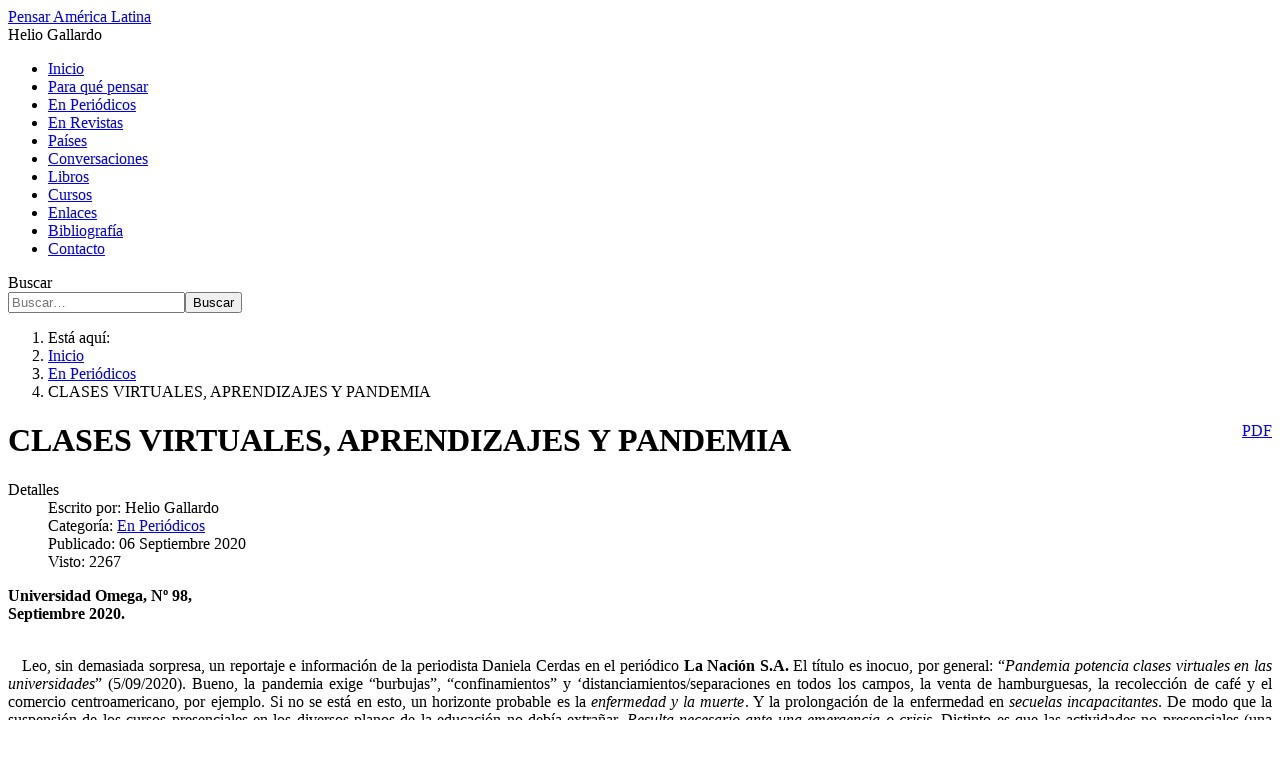

--- FILE ---
content_type: text/html; charset=utf-8
request_url: http://heliogallardo-americalatina.info/index.php?option=com_content&view=article&id=780:clases-virtuales-aprendizajes-y-pandemia&catid=8&Itemid=103
body_size: 7458
content:
<!DOCTYPE html>
<html lang="es-es" dir="ltr">
<head>
    <meta charset="utf-8">
	<meta name="author" content="Helio Gallardo">
	<meta name="viewport" content="width=device-width, initial-scale=1">
	<meta name="description" content="Pensar América Latina por Helio Gallardo">
	<meta name="generator" content="Joomla! - Open Source Content Management">
	<title>Pensar América Latina - CLASES VIRTUALES, APRENDIZAJES Y PANDEMIA</title>
	<link href="/media/templates/site/cassiopeia_pensarlatam/images/joomla-favicon.svg" rel="icon" type="image/svg+xml">
	<link href="/media/templates/site/cassiopeia_pensarlatam/images/favicon.ico" rel="alternate icon" type="image/vnd.microsoft.icon">
	<link href="/media/system/images/joomla-favicon-pinned.svg" rel="mask-icon" color="#000">
	<link href="http://heliogallardo-americalatina.info/index.php?option=com_finder&amp;view=search&amp;format=opensearch&amp;Itemid=101" rel="search" title="OpenSearch Pensar América Latina" type="application/opensearchdescription+xml">

    <link href="/media/system/css/joomla-fontawesome.min.css?4e4cfe238f3d4b352dad4937b96ef50b" rel="lazy-stylesheet" /><noscript><link href="/media/system/css/joomla-fontawesome.min.css?4e4cfe238f3d4b352dad4937b96ef50b" rel="stylesheet" /></noscript>
	<link href="/media/templates/site/cassiopeia/css/global/colors_standard.min.css?4e4cfe238f3d4b352dad4937b96ef50b" rel="stylesheet" />
	<link href="/media/templates/site/cassiopeia/css/template.min.css?4e4cfe238f3d4b352dad4937b96ef50b" rel="stylesheet" />
	<link href="/media/vendor/awesomplete/css/awesomplete.css?1.1.5" rel="stylesheet" />
	<link href="/media/templates/site/cassiopeia/css/vendor/joomla-custom-elements/joomla-alert.min.css?0.2.0" rel="stylesheet" />
	<link href="/media/templates/site/cassiopeia_pensarlatam/css/user.css?4e4cfe238f3d4b352dad4937b96ef50b" rel="stylesheet" />
	<style>
			.pdf-print-icon {
				float: right;
			}
		</style>
	<style>:root {
		--hue: 214;
		--template-bg-light: #f0f4fb;
		--template-text-dark: #495057;
		--template-text-light: #ffffff;
		--template-link-color: #2a69b8;
		--template-special-color: #001B4C;
		
	}</style>

    <script src="/media/mod_menu/js/menu-es5.min.js?4e4cfe238f3d4b352dad4937b96ef50b" nomodule defer></script>
	<script type="application/json" class="joomla-script-options new">{"joomla.jtext":{"MOD_FINDER_SEARCH_VALUE":"Buscar&hellip;","JLIB_JS_AJAX_ERROR_OTHER":"Se ha producido un aborto en la conexi\u00f3n mientras se recuperaban datos de JSON: C\u00f3digo de estado HTTP %s.","JLIB_JS_AJAX_ERROR_PARSE":"Se ha producido un error de an\u00e1lisis mientras se procesaban los siguientes datos de JSON:<br><code style=\"color:inherit;white-space:pre-wrap;padding:0;margin:0;border:0;background:inherit;\">%s<\/code>","ERROR":"Error","MESSAGE":"Mensaje","NOTICE":"Aviso","WARNING":"Advertencia","JCLOSE":"Cerrar","JOK":"OK","JOPEN":"Abrir"},"finder-search":{"url":"\/index.php?option=com_finder&task=suggestions.suggest&format=json&tmpl=component&Itemid=101"},"system.paths":{"root":"","rootFull":"http:\/\/heliogallardo-americalatina.info\/","base":"","baseFull":"http:\/\/heliogallardo-americalatina.info\/"},"csrf.token":"feaea0509c9da8659c7455dcaa5292f4"}</script>
	<script src="/media/system/js/core.min.js?576eb51da909dcf692c98643faa6fc89629ead18"></script>
	<script src="/media/templates/site/cassiopeia/js/template.min.js?4e4cfe238f3d4b352dad4937b96ef50b" defer></script>
	<script src="/media/com_finder/js/finder-es5.min.js?14e4c7fdce4ca11c6d12b74bad128529a294b183" nomodule defer></script>
	<script src="/media/system/js/messages-es5.min.js?44e3f60beada646706be6569e75b36f7cf293bf9" nomodule defer></script>
	<script src="/media/vendor/awesomplete/js/awesomplete.min.js?1.1.5" defer></script>
	<script src="/media/com_finder/js/finder.min.js?c8b55661ed62db937b8d6856090adf9258c4a0fc" type="module"></script>
	<script src="/media/system/js/messages.min.js?7425e8d1cb9e4f061d5e30271d6d99b085344117" type="module"></script>
	<script type="application/ld+json">{"@context":"https:\/\/schema.org","@type":"BreadcrumbList","itemListElement":[{"@type":"ListItem","position":1,"item":{"@id":"http:\/\/heliogallardo-americalatina.info\/index.php?option=com_content&amp;view=featured&amp;Itemid=101","name":"Inicio"}},{"@type":"ListItem","position":2,"item":{"@id":"http:\/\/heliogallardo-americalatina.info\/index.php?option=com_content&amp;view=category&amp;layout=blog&amp;id=8&amp;Itemid=103","name":"En Periódicos"}},{"@type":"ListItem","position":3,"item":{"name":"CLASES VIRTUALES, APRENDIZAJES Y PANDEMIA"}}]}</script>

</head>

<body class="site com_content wrapper-static view-article layout-blog no-task itemid-103">
    <header class="header container-header full-width">

        
        
                    <div class="grid-child">
                <div class="navbar-brand">
                    <a class="brand-logo" href="/">
                        <span title="Pensar América Latina">Pensar América Latina</span>                    </a>
                                            <div class="site-description">Helio Gallardo</div>
                                    </div>
            </div>
        
                    <div class="grid-child container-nav">
                                    <ul class="mod-menu mod-list nav ">
<li class="nav-item item-101 default"><a href="/index.php?option=com_content&amp;view=featured&amp;Itemid=101" >Inicio</a></li><li class="nav-item item-102"><a href="/index.php?option=com_content&amp;view=article&amp;id=2&amp;Itemid=102" >Para qué pensar</a></li><li class="nav-item item-103 current active"><a href="/index.php?option=com_content&amp;view=category&amp;layout=blog&amp;id=8&amp;Itemid=103" aria-current="location">En Periódicos</a></li><li class="nav-item item-104"><a href="/index.php?option=com_content&amp;view=category&amp;layout=blog&amp;id=9&amp;Itemid=104" >En Revistas</a></li><li class="nav-item item-105"><a href="/index.php?option=com_content&amp;view=category&amp;layout=blog&amp;id=10&amp;Itemid=105" >Países</a></li><li class="nav-item item-106"><a href="/index.php?option=com_content&amp;view=category&amp;layout=blog&amp;id=11&amp;Itemid=106" >Conversaciones</a></li><li class="nav-item item-256"><a href="/index.php?option=com_content&amp;view=category&amp;layout=blog&amp;id=46&amp;Itemid=256" >Libros</a></li><li class="nav-item item-138"><a href="/index.php?option=com_content&amp;view=categories&amp;id=40&amp;Itemid=138" >Cursos</a></li><li class="nav-item item-107"><a href="/index.php?option=com_weblinks&amp;view=category&amp;id=6&amp;Itemid=107" >Enlaces</a></li><li class="nav-item item-108"><a href="/index.php?option=com_content&amp;view=article&amp;id=1&amp;Itemid=108" >Bibliografía</a></li><li class="nav-item item-109"><a href="/index.php?option=com_contact&amp;view=contact&amp;id=1&amp;Itemid=109" >Contacto</a></li></ul>

                                                    <div class="container-search">
                        
<form class="mod-finder js-finder-searchform form-search" action="/index.php?option=com_finder&amp;view=search&amp;Itemid=101" method="get" role="search">
    <label for="mod-finder-searchword112" class="visually-hidden finder">Buscar</label><div class="mod-finder__search input-group"><input type="text" name="q" id="mod-finder-searchword112" class="js-finder-search-query form-control" value="" placeholder="Buscar&hellip;"><button class="btn btn-primary" type="submit"><span class="icon-search icon-white" aria-hidden="true"></span> Buscar</button></div>
            <input type="hidden" name="option" value="com_finder"><input type="hidden" name="view" value="search"><input type="hidden" name="Itemid" value="101"></form>

                    </div>
                            </div>
            </header>

    <div class="site-grid">
        
        
        
        
        <div class="grid-child container-component">
            
            <div class="main-top card ">
        <div class="card-body">
                <nav class="mod-breadcrumbs__wrapper" aria-label="Ruta">
    <ol class="mod-breadcrumbs breadcrumb px-3 py-2">
                    <li class="mod-breadcrumbs__here float-start">
                Está aquí: &#160;
            </li>
        
        <li class="mod-breadcrumbs__item breadcrumb-item"><a href="/index.php?option=com_content&amp;view=featured&amp;Itemid=101" class="pathway"><span>Inicio</span></a></li><li class="mod-breadcrumbs__item breadcrumb-item"><a href="/index.php?option=com_content&amp;view=category&amp;layout=blog&amp;id=8&amp;Itemid=103" class="pathway"><span>En Periódicos</span></a></li><li class="mod-breadcrumbs__item breadcrumb-item active"><span>CLASES VIRTUALES, APRENDIZAJES Y PANDEMIA</span></li>    </ol>
    </nav>
    </div>
</div>

            <div id="system-message-container" aria-live="polite"></div>

            <main>
            <div class="com-content-article" itemscope itemtype="https://schema.org/Article""><div class="pdf-print-icon"><a class="btn btn-danger" href="/index.php?option=com_content&amp;view=article&amp;id=780:clases-virtuales-aprendizajes-y-pandemia&amp;catid=8&amp;tmpl=component&amp;format=pdf&amp;Itemid=103" onclick="window.open(this.href,'win2','status=no,toolbar=no,scrollbars=yes,titlebar=no,menubar=no,resizable=yes,width=640,height=480,directories=no,location=no'); return false;" target=""><span class="glyphicon glyphicon-file icon-file"></span> PDF</a></div>
    <meta itemprop="inLanguage" content="es-ES">
    
    
        <div class="page-header">
        <h1 itemprop="headline">
            CLASES VIRTUALES, APRENDIZAJES Y PANDEMIA        </h1>
                            </div>
        
        
            <dl class="article-info text-muted">

            <dt class="article-info-term">
                            Detalles                    </dt>

                    <dd class="createdby" itemprop="author" itemscope itemtype="https://schema.org/Person">
    <span class="icon-user icon-fw" aria-hidden="true"></span>
                    Escrito por: <span itemprop="name">Helio Gallardo</span>    </dd>
        
        
                    <dd class="category-name">
    <span class="icon-folder-open icon-fw" aria-hidden="true"></span>                        Categoría: <a href="/index.php?option=com_content&amp;view=category&amp;id=8&amp;Itemid=103" itemprop="genre">En Periódicos</a>    </dd>
        
        
                    <dd class="published">
    <span class="icon-calendar icon-fw" aria-hidden="true"></span>
    <time datetime="2020-09-06T16:17:28-06:00" itemprop="datePublished">
        Publicado: 06 Septiembre 2020    </time>
</dd>
        
    
            
        
                    <dd class="hits">
    <span class="icon-eye icon-fw" aria-hidden="true"></span>
    <meta itemprop="interactionCount" content="UserPageVisits:2267">
    Visto: 2267</dd>
            </dl>
    
    
        
                                                <div itemprop="articleBody" class="com-content-article__body">
        <div><strong>Universidad Omega, N&ordm; 98,</strong></div>
<div><strong>Septiembre 2020.</strong></div>
 
<p style="text-align: justify;"><br />&nbsp;&nbsp; Leo, sin demasiada sorpresa, un reportaje e informaci&oacute;n de la periodista Daniela Cerdas en el peri&oacute;dico<strong> La Naci&oacute;n S.A.</strong> El t&iacute;tulo es inocuo, por general: &ldquo;<em>Pandemia potencia clases virtuales en las universidades</em>&rdquo; (5/09/2020). Bueno, la pandemia exige &ldquo;burbujas&rdquo;, &ldquo;confinamientos&rdquo; y &lsquo;distanciamientos/separaciones en todos los campos, la venta de hamburguesas, la recolecci&oacute;n de caf&eacute; y el comercio centroamericano, por ejemplo. Si no se est&aacute; en esto, un horizonte probable es la<em> enfermedad y la muerte</em>. Y la prolongaci&oacute;n de la enfermedad en <em>secuelas incapacitantes</em>. De modo que la suspensi&oacute;n de los cursos presenciales en los diversos planos de la educaci&oacute;n no deb&iacute;a extra&ntilde;ar. <em>Resulta necesario ante una emergencia o crisis</em>. Distinto es que las actividades no presenciales (una universidad las llama &lsquo;a distancia y sincr&oacute;nicas&rsquo;) <em>resulten unilateralmente elogiadas</em>. Por ejemplo, en el reportaje referido, <em>Luis Paulino M&eacute;ndez</em>, presidente del Consejo Nacional de Rectores, declara, de acuerdo al texto de la periodista Cerdas: &ldquo;M&eacute;ndez indic&oacute; que, con el proceso a distancia que est&aacute;n implementando por la Covid-19, est&aacute;n viendo todas las &ldquo;bondades&rdquo; que tiene el modelo. Consider&oacute; que se podr&iacute;a aumentar la cobertura, reducir los costos para que los alumnos no tengan que desplazarse hasta el campus universitario y que no deban tener un apartamiento cerca de la universidad.&rdquo; M&eacute;ndez se est&aacute; refiriendo aqu&iacute; exclusivamente a las <em>universidades p&uacute;blicas</em>. Las universidades privadas en Costa Rica acostumbran darse sus propias l&oacute;gicas. Juan Monta&ntilde;ez (<em>Director General Regional para Centroam&eacute;rica de la Universidad de San Marcos</em>) &ldquo;&hellip;relat&oacute; que en Colombia se realizaron pruebas sobre el desempe&ntilde;o de los estudiantes en la educaci&oacute;n superior y los resultados arrojaron que los alumnos de la educaci&oacute;n virtual ten&iacute;an mejor rendimiento que los que entraron con el modelo presencial. La actual Universidad de San Marcos, privada, naci&oacute; en 1922 (Costa Rica) con el nombre de<em> Escuela de Comercio Manuel Obreg&oacute;n</em>. Desde 1974 se estableci&oacute; como instituci&oacute;n para-universitaria (carreras m&aacute;s cortas que las universitarias y que titulan t&eacute;cnicos. La actual Universidad San Marcos se configura como una instituci&oacute;n regional).</p>
<p style="text-align: justify;">&nbsp;&nbsp; Valeria Lentini (investigadora del <em>Estado de la Educaci&oacute;n</em>, Costa Rica) no se queda atr&aacute;s. Declara: &ldquo;Las oportunidades que nos trae este experimento que est&aacute; ocurriendo sin haberlo pedido, es que se actualiza la docencia en el uso de tecnolog&iacute;a, mejora la infraestructura y conectividad, perdemos el temor a la tecnolog&iacute;a para la ense&ntilde;anza y el aprendizaje, <em>promovemos la autonom&iacute;a de los estudiantes</em>, reducimos desplazamientos, y es una oportunidad para las zonas alejadas&rdquo;.</p>
<p style="text-align: justify;">&nbsp;&nbsp; En el &uacute;ltimo y breve p&aacute;rrafo de su reporte, la periodista inserta un <em>reparo</em>. Lo presenta el presidente del Consejo Nacional de Rectores, Luis Paulino M&eacute;ndez: &ldquo;&hellip;el rector del tec (sic) s&iacute; admite preocupaci&oacute;n de que el alumno pierda la experiencia de la vida universitaria en medio de la educaci&oacute;n virtual&rdquo;. Ah&iacute; termina la cr&oacute;nica.</p>
<p style="text-align: justify;">&nbsp;&nbsp; El reparo del rector M&eacute;ndez no es menor. La &lsquo;experiencia de la vida universitaria&rsquo; es la subtotalidad <em>que hace del profesional universitario</em> (o deber&iacute;a hacer) <em>alguien distinto</em>. No alguien superior, sino distinto por su cualificaci&oacute;n. No deber&iacute;an resultar id&eacute;nticas, ni como profesionales ni como ciudadanos, una maestra de escuela que no estudi&oacute; en la universidad y otra maestra que s&iacute; lo hizo. Observemos que en la existencia de todos los d&iacute;as la primera podr&iacute;a resultar <em>maravillosa</em> y la segunda un <em>desastre</em>. Pero se tratar&iacute;a de casos. La <em>tendencia</em>, en cambio, deber&iacute;a mostrar que <em>las segundas y segundos consiguen con mayor econom&iacute;a sus objetivos que las primeras o primeros</em>. Y la capacidad de autocr&iacute;tica de las segundas/os deber&iacute;a hacerse m&aacute;s presente (se cuestionar&iacute;an incluso si &lsquo;todo&rsquo; parece marchar bien) en ellas/ellos que en las primeras/os en las que &lsquo;todo va bien&rsquo; es un juicio que puede contener algo muy distinto, e incluso incompatible, con el &lsquo;vamos bien&rsquo; de las segundas. <em>Se trata de un tema complejo aqu&iacute; solo indicado</em>.</p>
<p style="text-align: justify;">&nbsp;&nbsp; El anterior 5 de agosto el mismo peri&oacute;dico, aunque en sus p&aacute;ginas de opini&oacute;n, public&oacute; un panorama distinto: <em>&ldquo;Por qu&eacute; Zoom no puede salvar al mundo</em>&rdquo;. Lo firma un investigador Ricardo Haussmann (Cambridge) quien hizo equipo con investigadores de Harvard y de la Universidad IT de Copenhague (especializada esta &uacute;ltima en Tecnolog&iacute;as de la Informaci&oacute;n). Pueden equivocarse, pero se les contrata y paga como <em>expertos</em>. La revista <em>Nature Human Behaviour</em> publicar&aacute; su informe. El art&iacute;culo de Haussmann indica que la tecnolog&iacute;a (saber hacer, dise&ntilde;ar) se basa en tres tipos de conocimientos: &ldquo;&hellip;el conocimiento incorporado en las herramientas; el conocimiento codificado en c&oacute;digos, recetas, f&oacute;rmulas, algoritmos y manuales de uso; y el conocimiento t&aacute;cito en los cerebros o <em>know how</em> (saber hacer). // De los tres, las herramientas y los c&oacute;digos son f&aacute;ciles de desplazar, pero el<em> know how se mueve muy lentamente de un cerebro a otro a trav&eacute;s de un largo proceso de imitaci&oacute;n, repetici&oacute;n y retroalimentaci&oacute;n, como cuando aprendemos a hablar un idioma nuevo o a tocar un instrumento musical</em>&rdquo; (it&aacute;licas no est&aacute;n en el original). Haussmann no est&aacute; especialmente interesado en las clases universitarias. Su tema es los <em>viajes de negocios</em>. Lo dice as&iacute;: &ldquo;Sin acceso al <em>know how global en persona</em> las empresas locales han tenido dificultades para construir estructuras, reparar equipos o descifrar c&oacute;mo mejorar las operaciones//. Nuestra investigaci&oacute;n concluye que el&nbsp; mundo pagar&aacute; un muy alto precio por la<em> interrupci&oacute;n de los viajes de negocios</em>, lo cual se tornar&aacute; evidente en menos crecimiento de la productividad, menos empleo y menos producci&oacute;n poscrisis&rdquo; (it&aacute;licas no est&aacute;n en el original). Es la raz&oacute;n por la que el zoom &ldquo;no puede salvar al mundo&rdquo;. Los <em>aprendizajes</em> se potencian <em>por el contacto efectivo entre las personas y la imitaci&oacute;n cr&iacute;tica de pr&aacute;cticas</em>. Si lo que afirma Hausmann es correcto,<em> conviene retornar a la pr&aacute;ctica universitaria de la presencialidad</em>. Para avanzar en aprendizajes (de estudiantes y docentes)<em> nada la sustituye</em>. Ahora, si lo que se quiere transmitir es <em>autoridad y obediencia unilaterales</em> e institucionalizadas el zoom es perfecto. No fue Hausmann quien formul&oacute; la sentencia: &ldquo;<em>El medio es el mensaje</em>&rdquo;. Luego, el mismo autor, deriv&oacute; otra sentencia: &ldquo;<em>El medio es el masaje</em>&rdquo;. <br />_____________________________________</p>
<p style="margin-bottom: 0cm; line-height: 150%; text-align: justify;"><span style="font-family: 'Arial', sans-serif;">&nbsp;&nbsp; <br /></span></p>
<p style="text-align: justify;">&nbsp;</p>    </div>

        
        
<nav class="pagenavigation">
    <span class="pagination ms-0">
                <a class="btn btn-sm btn-secondary previous" href="/index.php?option=com_content&amp;view=article&amp;id=782:sobre-la-usura-2&amp;catid=8&amp;Itemid=103" rel="prev">
            <span class="visually-hidden">
                Artículo anterior: SOBRE LA USURA            </span>
            <span class="icon-chevron-left" aria-hidden="true"></span> <span aria-hidden="true">Anterior</span>            </a>
                    <a class="btn btn-sm btn-secondary next" href="/index.php?option=com_content&amp;view=article&amp;id=778:crisis-pandemia-suicidio&amp;catid=8&amp;Itemid=103" rel="next">
            <span class="visually-hidden">
                Artículo siguiente: CRISIS PANDEMIA SUICIDIO            </span>
            <span aria-hidden="true">Siguiente</span> <span class="icon-chevron-right" aria-hidden="true"></span>            </a>
        </span>
</nav>
                                        </div>

            </main>
            
        </div>

        
                <div class="grid-child container-bottom-a">
            <div class="bottom-a card ">
            <h3 class="card-header ">Top 5 En Periódicos</h3>        <div class="card-body">
                <ul class="mostread mod-list">
    <li itemscope itemtype="https://schema.org/Article">
        <a href="/index.php?option=com_content&amp;view=article&amp;id=176:nunca-debio-ocurrir&amp;catid=8&amp;Itemid=103" itemprop="url">
            <span itemprop="name">
                NUNCA DEBIÓ OCURRIR            </span>
        </a>
    </li>
    <li itemscope itemtype="https://schema.org/Article">
        <a href="/index.php?option=com_content&amp;view=article&amp;id=8:&amp;catid=8&amp;Itemid=103" itemprop="url">
            <span itemprop="name">
                LA MALA HORA MORAL Y EL FISCAL DALL'ANESE            </span>
        </a>
    </li>
    <li itemscope itemtype="https://schema.org/Article">
        <a href="/index.php?option=com_content&amp;view=article&amp;id=120:&amp;catid=8&amp;Itemid=103" itemprop="url">
            <span itemprop="name">
                TRANSFERENCIAS DE PODER Y CULTURA POLÍTICA            </span>
        </a>
    </li>
    <li itemscope itemtype="https://schema.org/Article">
        <a href="/index.php?option=com_content&amp;view=article&amp;id=133:&amp;catid=8&amp;Itemid=103" itemprop="url">
            <span itemprop="name">
                LEGALIZACIÓN DE LAS DROGAS EN AMÉRICA            </span>
        </a>
    </li>
    <li itemscope itemtype="https://schema.org/Article">
        <a href="/index.php?option=com_content&amp;view=article&amp;id=134:&amp;catid=8&amp;Itemid=103" itemprop="url">
            <span itemprop="name">
                GATOS COMPETITIVOS            </span>
        </a>
    </li>
</ul>
    </div>
</div>

        </div>
        
            </div>

        <footer class="container-footer footer full-width">
        <div class="grid-child">
            <div class="mod-footer">
    <div class="footer1">Copyright &#169; 2026 Pensar América Latina. Todos los derechos reservados.</div>
    <div class="footer2">Implementado y administrado por <a href="#" target="_blank">SOTICSA</a></div>
</div>

        </div>
    </footer>
    
            <a href="#top" id="back-top" class="back-to-top-link" aria-label="Volver arriba">
            <span class="icon-arrow-up icon-fw" aria-hidden="true"></span>
        </a>
    
    
</body>
</html>
